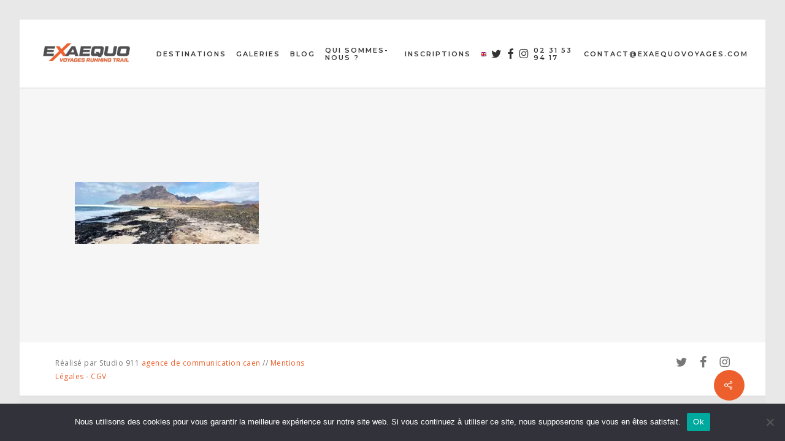

--- FILE ---
content_type: text/html; charset=UTF-8
request_url: https://exaequovoyages.com/cabo-verde-ribeira-trail-202/etape1-3/
body_size: 18571
content:
<!doctype html>
<html lang="fr-FR" class="no-js">
<head>
	<meta charset="UTF-8">
	<meta name="viewport" content="width=device-width, initial-scale=1, maximum-scale=1, user-scalable=0" /><meta name='robots' content='index, follow, max-image-preview:large, max-snippet:-1, max-video-preview:-1' />
<link rel="alternate" hreflang="fr" href="https://exaequovoyages.com/cabo-verde-ribeira-trail-202/etape1-3/" />
<link rel="alternate" hreflang="en" href="https://exaequovoyages.com/etape1-3-2/?lang=en" />
<link rel="alternate" hreflang="x-default" href="https://exaequovoyages.com/cabo-verde-ribeira-trail-202/etape1-3/" />

	<!-- This site is optimized with the Yoast SEO plugin v26.5 - https://yoast.com/wordpress/plugins/seo/ -->
	<title>ETAPE1 - Exaequo Voyages</title>
	<link rel="canonical" href="https://exaequovoyages.com/cabo-verde-ribeira-trail-202/etape1-3/" />
	<meta property="og:locale" content="fr_FR" />
	<meta property="og:type" content="article" />
	<meta property="og:title" content="ETAPE1 - Exaequo Voyages" />
	<meta property="og:url" content="https://exaequovoyages.com/cabo-verde-ribeira-trail-202/etape1-3/" />
	<meta property="og:site_name" content="Exaequo Voyages" />
	<meta property="og:image" content="https://exaequovoyages.com/cabo-verde-ribeira-trail-202/etape1-3" />
	<meta property="og:image:width" content="1480" />
	<meta property="og:image:height" content="500" />
	<meta property="og:image:type" content="image/jpeg" />
	<meta name="twitter:card" content="summary_large_image" />
	<script type="application/ld+json" class="yoast-schema-graph">{"@context":"https://schema.org","@graph":[{"@type":"WebPage","@id":"https://exaequovoyages.com/cabo-verde-ribeira-trail-202/etape1-3/","url":"https://exaequovoyages.com/cabo-verde-ribeira-trail-202/etape1-3/","name":"ETAPE1 - Exaequo Voyages","isPartOf":{"@id":"https://exaequovoyages.com/#website"},"primaryImageOfPage":{"@id":"https://exaequovoyages.com/cabo-verde-ribeira-trail-202/etape1-3/#primaryimage"},"image":{"@id":"https://exaequovoyages.com/cabo-verde-ribeira-trail-202/etape1-3/#primaryimage"},"thumbnailUrl":"https://exaequovoyages.com/wp-content/uploads/2022/12/ETAPE1-1.jpg","datePublished":"2022-12-05T11:23:11+00:00","breadcrumb":{"@id":"https://exaequovoyages.com/cabo-verde-ribeira-trail-202/etape1-3/#breadcrumb"},"inLanguage":"fr-FR","potentialAction":[{"@type":"ReadAction","target":["https://exaequovoyages.com/cabo-verde-ribeira-trail-202/etape1-3/"]}]},{"@type":"ImageObject","inLanguage":"fr-FR","@id":"https://exaequovoyages.com/cabo-verde-ribeira-trail-202/etape1-3/#primaryimage","url":"https://exaequovoyages.com/wp-content/uploads/2022/12/ETAPE1-1.jpg","contentUrl":"https://exaequovoyages.com/wp-content/uploads/2022/12/ETAPE1-1.jpg","width":1480,"height":500},{"@type":"BreadcrumbList","@id":"https://exaequovoyages.com/cabo-verde-ribeira-trail-202/etape1-3/#breadcrumb","itemListElement":[{"@type":"ListItem","position":1,"name":"Accueil","item":"https://exaequovoyages.com/"},{"@type":"ListItem","position":2,"name":"Cabo Verde Ribeira Trail 202","item":"https://exaequovoyages.com/cabo-verde-ribeira-trail-202/"},{"@type":"ListItem","position":3,"name":"ETAPE1"}]},{"@type":"WebSite","@id":"https://exaequovoyages.com/#website","url":"https://exaequovoyages.com/","name":"Exaequo Voyages","description":"Trail et courses à pied en Argentine, Norvège, Irlande, Kenya, Ecosse et Cap Vert","potentialAction":[{"@type":"SearchAction","target":{"@type":"EntryPoint","urlTemplate":"https://exaequovoyages.com/?s={search_term_string}"},"query-input":{"@type":"PropertyValueSpecification","valueRequired":true,"valueName":"search_term_string"}}],"inLanguage":"fr-FR"}]}</script>
	<!-- / Yoast SEO plugin. -->


<link rel='dns-prefetch' href='//www.googletagmanager.com' />
<link rel='dns-prefetch' href='//fonts.googleapis.com' />
<link rel="alternate" type="application/rss+xml" title="Exaequo Voyages &raquo; Flux" href="https://exaequovoyages.com/feed/" />
<link rel="alternate" title="oEmbed (JSON)" type="application/json+oembed" href="https://exaequovoyages.com/wp-json/oembed/1.0/embed?url=https%3A%2F%2Fexaequovoyages.com%2Fcabo-verde-ribeira-trail-202%2Fetape1-3%2F" />
<link rel="alternate" title="oEmbed (XML)" type="text/xml+oembed" href="https://exaequovoyages.com/wp-json/oembed/1.0/embed?url=https%3A%2F%2Fexaequovoyages.com%2Fcabo-verde-ribeira-trail-202%2Fetape1-3%2F&#038;format=xml" />
<style id='wp-img-auto-sizes-contain-inline-css' type='text/css'>
img:is([sizes=auto i],[sizes^="auto," i]){contain-intrinsic-size:3000px 1500px}
/*# sourceURL=wp-img-auto-sizes-contain-inline-css */
</style>
<style id='wp-emoji-styles-inline-css' type='text/css'>

	img.wp-smiley, img.emoji {
		display: inline !important;
		border: none !important;
		box-shadow: none !important;
		height: 1em !important;
		width: 1em !important;
		margin: 0 0.07em !important;
		vertical-align: -0.1em !important;
		background: none !important;
		padding: 0 !important;
	}
/*# sourceURL=wp-emoji-styles-inline-css */
</style>
<link rel='stylesheet' id='wp-block-library-css' href='https://exaequovoyages.com/wp-includes/css/dist/block-library/style.min.css' type='text/css' media='all' />
<style id='global-styles-inline-css' type='text/css'>
:root{--wp--preset--aspect-ratio--square: 1;--wp--preset--aspect-ratio--4-3: 4/3;--wp--preset--aspect-ratio--3-4: 3/4;--wp--preset--aspect-ratio--3-2: 3/2;--wp--preset--aspect-ratio--2-3: 2/3;--wp--preset--aspect-ratio--16-9: 16/9;--wp--preset--aspect-ratio--9-16: 9/16;--wp--preset--color--black: #000000;--wp--preset--color--cyan-bluish-gray: #abb8c3;--wp--preset--color--white: #ffffff;--wp--preset--color--pale-pink: #f78da7;--wp--preset--color--vivid-red: #cf2e2e;--wp--preset--color--luminous-vivid-orange: #ff6900;--wp--preset--color--luminous-vivid-amber: #fcb900;--wp--preset--color--light-green-cyan: #7bdcb5;--wp--preset--color--vivid-green-cyan: #00d084;--wp--preset--color--pale-cyan-blue: #8ed1fc;--wp--preset--color--vivid-cyan-blue: #0693e3;--wp--preset--color--vivid-purple: #9b51e0;--wp--preset--gradient--vivid-cyan-blue-to-vivid-purple: linear-gradient(135deg,rgb(6,147,227) 0%,rgb(155,81,224) 100%);--wp--preset--gradient--light-green-cyan-to-vivid-green-cyan: linear-gradient(135deg,rgb(122,220,180) 0%,rgb(0,208,130) 100%);--wp--preset--gradient--luminous-vivid-amber-to-luminous-vivid-orange: linear-gradient(135deg,rgb(252,185,0) 0%,rgb(255,105,0) 100%);--wp--preset--gradient--luminous-vivid-orange-to-vivid-red: linear-gradient(135deg,rgb(255,105,0) 0%,rgb(207,46,46) 100%);--wp--preset--gradient--very-light-gray-to-cyan-bluish-gray: linear-gradient(135deg,rgb(238,238,238) 0%,rgb(169,184,195) 100%);--wp--preset--gradient--cool-to-warm-spectrum: linear-gradient(135deg,rgb(74,234,220) 0%,rgb(151,120,209) 20%,rgb(207,42,186) 40%,rgb(238,44,130) 60%,rgb(251,105,98) 80%,rgb(254,248,76) 100%);--wp--preset--gradient--blush-light-purple: linear-gradient(135deg,rgb(255,206,236) 0%,rgb(152,150,240) 100%);--wp--preset--gradient--blush-bordeaux: linear-gradient(135deg,rgb(254,205,165) 0%,rgb(254,45,45) 50%,rgb(107,0,62) 100%);--wp--preset--gradient--luminous-dusk: linear-gradient(135deg,rgb(255,203,112) 0%,rgb(199,81,192) 50%,rgb(65,88,208) 100%);--wp--preset--gradient--pale-ocean: linear-gradient(135deg,rgb(255,245,203) 0%,rgb(182,227,212) 50%,rgb(51,167,181) 100%);--wp--preset--gradient--electric-grass: linear-gradient(135deg,rgb(202,248,128) 0%,rgb(113,206,126) 100%);--wp--preset--gradient--midnight: linear-gradient(135deg,rgb(2,3,129) 0%,rgb(40,116,252) 100%);--wp--preset--font-size--small: 13px;--wp--preset--font-size--medium: 20px;--wp--preset--font-size--large: 36px;--wp--preset--font-size--x-large: 42px;--wp--preset--spacing--20: 0.44rem;--wp--preset--spacing--30: 0.67rem;--wp--preset--spacing--40: 1rem;--wp--preset--spacing--50: 1.5rem;--wp--preset--spacing--60: 2.25rem;--wp--preset--spacing--70: 3.38rem;--wp--preset--spacing--80: 5.06rem;--wp--preset--shadow--natural: 6px 6px 9px rgba(0, 0, 0, 0.2);--wp--preset--shadow--deep: 12px 12px 50px rgba(0, 0, 0, 0.4);--wp--preset--shadow--sharp: 6px 6px 0px rgba(0, 0, 0, 0.2);--wp--preset--shadow--outlined: 6px 6px 0px -3px rgb(255, 255, 255), 6px 6px rgb(0, 0, 0);--wp--preset--shadow--crisp: 6px 6px 0px rgb(0, 0, 0);}:root { --wp--style--global--content-size: 1300px;--wp--style--global--wide-size: 1300px; }:where(body) { margin: 0; }.wp-site-blocks > .alignleft { float: left; margin-right: 2em; }.wp-site-blocks > .alignright { float: right; margin-left: 2em; }.wp-site-blocks > .aligncenter { justify-content: center; margin-left: auto; margin-right: auto; }:where(.is-layout-flex){gap: 0.5em;}:where(.is-layout-grid){gap: 0.5em;}.is-layout-flow > .alignleft{float: left;margin-inline-start: 0;margin-inline-end: 2em;}.is-layout-flow > .alignright{float: right;margin-inline-start: 2em;margin-inline-end: 0;}.is-layout-flow > .aligncenter{margin-left: auto !important;margin-right: auto !important;}.is-layout-constrained > .alignleft{float: left;margin-inline-start: 0;margin-inline-end: 2em;}.is-layout-constrained > .alignright{float: right;margin-inline-start: 2em;margin-inline-end: 0;}.is-layout-constrained > .aligncenter{margin-left: auto !important;margin-right: auto !important;}.is-layout-constrained > :where(:not(.alignleft):not(.alignright):not(.alignfull)){max-width: var(--wp--style--global--content-size);margin-left: auto !important;margin-right: auto !important;}.is-layout-constrained > .alignwide{max-width: var(--wp--style--global--wide-size);}body .is-layout-flex{display: flex;}.is-layout-flex{flex-wrap: wrap;align-items: center;}.is-layout-flex > :is(*, div){margin: 0;}body .is-layout-grid{display: grid;}.is-layout-grid > :is(*, div){margin: 0;}body{padding-top: 0px;padding-right: 0px;padding-bottom: 0px;padding-left: 0px;}:root :where(.wp-element-button, .wp-block-button__link){background-color: #32373c;border-width: 0;color: #fff;font-family: inherit;font-size: inherit;font-style: inherit;font-weight: inherit;letter-spacing: inherit;line-height: inherit;padding-top: calc(0.667em + 2px);padding-right: calc(1.333em + 2px);padding-bottom: calc(0.667em + 2px);padding-left: calc(1.333em + 2px);text-decoration: none;text-transform: inherit;}.has-black-color{color: var(--wp--preset--color--black) !important;}.has-cyan-bluish-gray-color{color: var(--wp--preset--color--cyan-bluish-gray) !important;}.has-white-color{color: var(--wp--preset--color--white) !important;}.has-pale-pink-color{color: var(--wp--preset--color--pale-pink) !important;}.has-vivid-red-color{color: var(--wp--preset--color--vivid-red) !important;}.has-luminous-vivid-orange-color{color: var(--wp--preset--color--luminous-vivid-orange) !important;}.has-luminous-vivid-amber-color{color: var(--wp--preset--color--luminous-vivid-amber) !important;}.has-light-green-cyan-color{color: var(--wp--preset--color--light-green-cyan) !important;}.has-vivid-green-cyan-color{color: var(--wp--preset--color--vivid-green-cyan) !important;}.has-pale-cyan-blue-color{color: var(--wp--preset--color--pale-cyan-blue) !important;}.has-vivid-cyan-blue-color{color: var(--wp--preset--color--vivid-cyan-blue) !important;}.has-vivid-purple-color{color: var(--wp--preset--color--vivid-purple) !important;}.has-black-background-color{background-color: var(--wp--preset--color--black) !important;}.has-cyan-bluish-gray-background-color{background-color: var(--wp--preset--color--cyan-bluish-gray) !important;}.has-white-background-color{background-color: var(--wp--preset--color--white) !important;}.has-pale-pink-background-color{background-color: var(--wp--preset--color--pale-pink) !important;}.has-vivid-red-background-color{background-color: var(--wp--preset--color--vivid-red) !important;}.has-luminous-vivid-orange-background-color{background-color: var(--wp--preset--color--luminous-vivid-orange) !important;}.has-luminous-vivid-amber-background-color{background-color: var(--wp--preset--color--luminous-vivid-amber) !important;}.has-light-green-cyan-background-color{background-color: var(--wp--preset--color--light-green-cyan) !important;}.has-vivid-green-cyan-background-color{background-color: var(--wp--preset--color--vivid-green-cyan) !important;}.has-pale-cyan-blue-background-color{background-color: var(--wp--preset--color--pale-cyan-blue) !important;}.has-vivid-cyan-blue-background-color{background-color: var(--wp--preset--color--vivid-cyan-blue) !important;}.has-vivid-purple-background-color{background-color: var(--wp--preset--color--vivid-purple) !important;}.has-black-border-color{border-color: var(--wp--preset--color--black) !important;}.has-cyan-bluish-gray-border-color{border-color: var(--wp--preset--color--cyan-bluish-gray) !important;}.has-white-border-color{border-color: var(--wp--preset--color--white) !important;}.has-pale-pink-border-color{border-color: var(--wp--preset--color--pale-pink) !important;}.has-vivid-red-border-color{border-color: var(--wp--preset--color--vivid-red) !important;}.has-luminous-vivid-orange-border-color{border-color: var(--wp--preset--color--luminous-vivid-orange) !important;}.has-luminous-vivid-amber-border-color{border-color: var(--wp--preset--color--luminous-vivid-amber) !important;}.has-light-green-cyan-border-color{border-color: var(--wp--preset--color--light-green-cyan) !important;}.has-vivid-green-cyan-border-color{border-color: var(--wp--preset--color--vivid-green-cyan) !important;}.has-pale-cyan-blue-border-color{border-color: var(--wp--preset--color--pale-cyan-blue) !important;}.has-vivid-cyan-blue-border-color{border-color: var(--wp--preset--color--vivid-cyan-blue) !important;}.has-vivid-purple-border-color{border-color: var(--wp--preset--color--vivid-purple) !important;}.has-vivid-cyan-blue-to-vivid-purple-gradient-background{background: var(--wp--preset--gradient--vivid-cyan-blue-to-vivid-purple) !important;}.has-light-green-cyan-to-vivid-green-cyan-gradient-background{background: var(--wp--preset--gradient--light-green-cyan-to-vivid-green-cyan) !important;}.has-luminous-vivid-amber-to-luminous-vivid-orange-gradient-background{background: var(--wp--preset--gradient--luminous-vivid-amber-to-luminous-vivid-orange) !important;}.has-luminous-vivid-orange-to-vivid-red-gradient-background{background: var(--wp--preset--gradient--luminous-vivid-orange-to-vivid-red) !important;}.has-very-light-gray-to-cyan-bluish-gray-gradient-background{background: var(--wp--preset--gradient--very-light-gray-to-cyan-bluish-gray) !important;}.has-cool-to-warm-spectrum-gradient-background{background: var(--wp--preset--gradient--cool-to-warm-spectrum) !important;}.has-blush-light-purple-gradient-background{background: var(--wp--preset--gradient--blush-light-purple) !important;}.has-blush-bordeaux-gradient-background{background: var(--wp--preset--gradient--blush-bordeaux) !important;}.has-luminous-dusk-gradient-background{background: var(--wp--preset--gradient--luminous-dusk) !important;}.has-pale-ocean-gradient-background{background: var(--wp--preset--gradient--pale-ocean) !important;}.has-electric-grass-gradient-background{background: var(--wp--preset--gradient--electric-grass) !important;}.has-midnight-gradient-background{background: var(--wp--preset--gradient--midnight) !important;}.has-small-font-size{font-size: var(--wp--preset--font-size--small) !important;}.has-medium-font-size{font-size: var(--wp--preset--font-size--medium) !important;}.has-large-font-size{font-size: var(--wp--preset--font-size--large) !important;}.has-x-large-font-size{font-size: var(--wp--preset--font-size--x-large) !important;}
/*# sourceURL=global-styles-inline-css */
</style>

<link rel='stylesheet' id='contact-form-7-css' href='https://exaequovoyages.com/wp-content/plugins/contact-form-7/includes/css/styles.css' type='text/css' media='all' />
<link rel='stylesheet' id='cookie-notice-front-css' href='https://exaequovoyages.com/wp-content/plugins/cookie-notice/css/front.min.css' type='text/css' media='all' />
<link rel='stylesheet' id='salient-social-css' href='https://exaequovoyages.com/wp-content/plugins/salient-social/css/style.css' type='text/css' media='all' />
<style id='salient-social-inline-css' type='text/css'>

  .sharing-default-minimal .nectar-love.loved,
  body .nectar-social[data-color-override="override"].fixed > a:before, 
  body .nectar-social[data-color-override="override"].fixed .nectar-social-inner a,
  .sharing-default-minimal .nectar-social[data-color-override="override"] .nectar-social-inner a:hover,
  .nectar-social.vertical[data-color-override="override"] .nectar-social-inner a:hover {
    background-color: #ed602d;
  }
  .nectar-social.hover .nectar-love.loved,
  .nectar-social.hover > .nectar-love-button a:hover,
  .nectar-social[data-color-override="override"].hover > div a:hover,
  #single-below-header .nectar-social[data-color-override="override"].hover > div a:hover,
  .nectar-social[data-color-override="override"].hover .share-btn:hover,
  .sharing-default-minimal .nectar-social[data-color-override="override"] .nectar-social-inner a {
    border-color: #ed602d;
  }
  #single-below-header .nectar-social.hover .nectar-love.loved i,
  #single-below-header .nectar-social.hover[data-color-override="override"] a:hover,
  #single-below-header .nectar-social.hover[data-color-override="override"] a:hover i,
  #single-below-header .nectar-social.hover .nectar-love-button a:hover i,
  .nectar-love:hover i,
  .hover .nectar-love:hover .total_loves,
  .nectar-love.loved i,
  .nectar-social.hover .nectar-love.loved .total_loves,
  .nectar-social.hover .share-btn:hover, 
  .nectar-social[data-color-override="override"].hover .nectar-social-inner a:hover,
  .nectar-social[data-color-override="override"].hover > div:hover span,
  .sharing-default-minimal .nectar-social[data-color-override="override"] .nectar-social-inner a:not(:hover) i,
  .sharing-default-minimal .nectar-social[data-color-override="override"] .nectar-social-inner a:not(:hover) {
    color: #ed602d;
  }
/*# sourceURL=salient-social-inline-css */
</style>
<link rel='stylesheet' id='wpml-legacy-dropdown-click-0-css' href='//exaequovoyages.com/wp-content/plugins/sitepress-multilingual-cms/templates/language-switchers/legacy-dropdown-click/style.min.css' type='text/css' media='all' />
<link rel='stylesheet' id='wpml-legacy-horizontal-list-0-css' href='//exaequovoyages.com/wp-content/plugins/sitepress-multilingual-cms/templates/language-switchers/legacy-list-horizontal/style.min.css' type='text/css' media='all' />
<style id='wpml-legacy-horizontal-list-0-inline-css' type='text/css'>
.wpml-ls-statics-footer{background-color:#e5e5e5;}.wpml-ls-statics-footer, .wpml-ls-statics-footer .wpml-ls-sub-menu, .wpml-ls-statics-footer a {border-color:#cdcdcd;}.wpml-ls-statics-footer a {color:#222222;background-color:#e5e5e5;}.wpml-ls-statics-footer a:hover,.wpml-ls-statics-footer a:focus {color:#000000;background-color:#eeeeee;}.wpml-ls-statics-footer .wpml-ls-current-language>a {color:#222222;background-color:#eeeeee;}.wpml-ls-statics-footer .wpml-ls-current-language:hover>a, .wpml-ls-statics-footer .wpml-ls-current-language>a:focus {color:#000000;background-color:#eeeeee;}
/*# sourceURL=wpml-legacy-horizontal-list-0-inline-css */
</style>
<link rel='stylesheet' id='wpml-menu-item-0-css' href='//exaequovoyages.com/wp-content/plugins/sitepress-multilingual-cms/templates/language-switchers/menu-item/style.min.css' type='text/css' media='all' />
<link rel='stylesheet' id='mc4wp-form-themes-css' href='https://exaequovoyages.com/wp-content/plugins/mailchimp-for-wp/assets/css/form-themes.css' type='text/css' media='all' />
<link rel='stylesheet' id='font-awesome-css' href='https://exaequovoyages.com/wp-content/themes/salient/css/font-awesome-legacy.min.css' type='text/css' media='all' />
<link rel='stylesheet' id='salient-grid-system-css' href='https://exaequovoyages.com/wp-content/themes/salient/css/build/grid-system.css' type='text/css' media='all' />
<link rel='stylesheet' id='main-styles-css' href='https://exaequovoyages.com/wp-content/themes/salient/css/build/style.css' type='text/css' media='all' />
<link rel='stylesheet' id='nectar-header-layout-left-aligned-css' href='https://exaequovoyages.com/wp-content/themes/salient/css/build/header/header-layout-menu-left-aligned.css' type='text/css' media='all' />
<link rel='stylesheet' id='nectar-single-styles-css' href='https://exaequovoyages.com/wp-content/themes/salient/css/build/single.css' type='text/css' media='all' />
<link rel='stylesheet' id='nectar-cf7-css' href='https://exaequovoyages.com/wp-content/themes/salient/css/build/third-party/cf7.css' type='text/css' media='all' />
<link rel='stylesheet' id='nectar_default_font_open_sans-css' href='https://fonts.googleapis.com/css?family=Open+Sans%3A300%2C400%2C600%2C700&#038;subset=latin%2Clatin-ext' type='text/css' media='all' />
<link rel='stylesheet' id='responsive-css' href='https://exaequovoyages.com/wp-content/themes/salient/css/build/responsive.css' type='text/css' media='all' />
<link rel='stylesheet' id='skin-ascend-css' href='https://exaequovoyages.com/wp-content/themes/salient/css/build/ascend.css' type='text/css' media='all' />
<style id='salient-wp-menu-dynamic-fallback-inline-css' type='text/css'>
#header-outer .nectar-ext-menu-item .image-layer-outer,#header-outer .nectar-ext-menu-item .image-layer,#header-outer .nectar-ext-menu-item .color-overlay,#slide-out-widget-area .nectar-ext-menu-item .image-layer-outer,#slide-out-widget-area .nectar-ext-menu-item .color-overlay,#slide-out-widget-area .nectar-ext-menu-item .image-layer{position:absolute;top:0;left:0;width:100%;height:100%;overflow:hidden;}.nectar-ext-menu-item .inner-content{position:relative;z-index:10;width:100%;}.nectar-ext-menu-item .image-layer{background-size:cover;background-position:center;transition:opacity 0.25s ease 0.1s;}.nectar-ext-menu-item .image-layer video{object-fit:cover;width:100%;height:100%;}#header-outer nav .nectar-ext-menu-item .image-layer:not(.loaded){background-image:none!important;}#header-outer nav .nectar-ext-menu-item .image-layer{opacity:0;}#header-outer nav .nectar-ext-menu-item .image-layer.loaded{opacity:1;}.nectar-ext-menu-item span[class*="inherit-h"] + .menu-item-desc{margin-top:0.4rem;}#mobile-menu .nectar-ext-menu-item .title,#slide-out-widget-area .nectar-ext-menu-item .title,.nectar-ext-menu-item .menu-title-text,.nectar-ext-menu-item .menu-item-desc{position:relative;}.nectar-ext-menu-item .menu-item-desc{display:block;line-height:1.4em;}body #slide-out-widget-area .nectar-ext-menu-item .menu-item-desc{line-height:1.4em;}#mobile-menu .nectar-ext-menu-item .title,#slide-out-widget-area .nectar-ext-menu-item:not(.style-img-above-text) .title,.nectar-ext-menu-item:not(.style-img-above-text) .menu-title-text,.nectar-ext-menu-item:not(.style-img-above-text) .menu-item-desc,.nectar-ext-menu-item:not(.style-img-above-text) i:before,.nectar-ext-menu-item:not(.style-img-above-text) .svg-icon{color:#fff;}#mobile-menu .nectar-ext-menu-item.style-img-above-text .title{color:inherit;}.sf-menu li ul li a .nectar-ext-menu-item .menu-title-text:after{display:none;}.menu-item .widget-area-active[data-margin="default"] > div:not(:last-child){margin-bottom:20px;}.nectar-ext-menu-item__button{display:inline-block;padding-top:2em;}#header-outer nav li:not([class*="current"]) > a .nectar-ext-menu-item .inner-content.has-button .title .menu-title-text{background-image:none;}.nectar-ext-menu-item__button .nectar-cta:not([data-color="transparent"]){margin-top:.8em;margin-bottom:.8em;}.nectar-ext-menu-item .color-overlay{transition:opacity 0.5s cubic-bezier(.15,.75,.5,1);}.nectar-ext-menu-item:hover .hover-zoom-in-slow .image-layer{transform:scale(1.15);transition:transform 4s cubic-bezier(0.1,0.2,.7,1);}.nectar-ext-menu-item:hover .hover-zoom-in-slow .color-overlay{transition:opacity 1.5s cubic-bezier(.15,.75,.5,1);}.nectar-ext-menu-item .hover-zoom-in-slow .image-layer{transition:transform 0.5s cubic-bezier(.15,.75,.5,1);}.nectar-ext-menu-item .hover-zoom-in-slow .color-overlay{transition:opacity 0.5s cubic-bezier(.15,.75,.5,1);}.nectar-ext-menu-item:hover .hover-zoom-in .image-layer{transform:scale(1.12);}.nectar-ext-menu-item .hover-zoom-in .image-layer{transition:transform 0.5s cubic-bezier(.15,.75,.5,1);}.nectar-ext-menu-item{display:flex;text-align:left;}#slide-out-widget-area .nectar-ext-menu-item .title,#slide-out-widget-area .nectar-ext-menu-item .menu-item-desc,#slide-out-widget-area .nectar-ext-menu-item .menu-title-text,#mobile-menu .nectar-ext-menu-item .title,#mobile-menu .nectar-ext-menu-item .menu-item-desc,#mobile-menu .nectar-ext-menu-item .menu-title-text{color:inherit!important;}#slide-out-widget-area .nectar-ext-menu-item,#mobile-menu .nectar-ext-menu-item{display:block;}#slide-out-widget-area .nectar-ext-menu-item .inner-content,#mobile-menu .nectar-ext-menu-item .inner-content{width:100%;}#slide-out-widget-area.fullscreen-alt .nectar-ext-menu-item,#slide-out-widget-area.fullscreen .nectar-ext-menu-item{text-align:center;}#header-outer .nectar-ext-menu-item.style-img-above-text .image-layer-outer,#slide-out-widget-area .nectar-ext-menu-item.style-img-above-text .image-layer-outer{position:relative;}#header-outer .nectar-ext-menu-item.style-img-above-text,#slide-out-widget-area .nectar-ext-menu-item.style-img-above-text{flex-direction:column;}
/*# sourceURL=salient-wp-menu-dynamic-fallback-inline-css */
</style>
<link rel='stylesheet' id='js_composer_custom_css-css' href='//exaequovoyages.com/wp-content/uploads/js_composer/custom.css' type='text/css' media='all' />
<link rel='stylesheet' id='dynamic-css-css' href='https://exaequovoyages.com/wp-content/uploads/salient/salient-dynamic-styles.css' type='text/css' media='all' />
<style id='dynamic-css-inline-css' type='text/css'>
:root{--nectar-body-border-size:32px;}@media only screen and (min-width:1000px){.page-submenu > .full-width-section,.page-submenu .full-width-content,.full-width-content.blog-fullwidth-wrap,.wpb_row.full-width-content,body .full-width-section .row-bg-wrap,body .full-width-section > .nectar-shape-divider-wrap,body .full-width-section > .video-color-overlay,body[data-aie="zoom-out"] .first-section .row-bg-wrap,body[data-aie="long-zoom-out"] .first-section .row-bg-wrap,body[data-aie="zoom-out"] .top-level.full-width-section .row-bg-wrap,body[data-aie="long-zoom-out"] .top-level.full-width-section .row-bg-wrap,body .full-width-section.parallax_section .row-bg-wrap{margin-left:calc(-50vw + calc( var( --nectar-body-border-size ) * 2 ));margin-left:calc(-50vw + var(--scroll-bar-w)/2 + calc( var( --nectar-body-border-size ) * 2 ));left:calc(50% - var(--nectar-body-border-size));width:calc(100vw - calc( var( --nectar-body-border-size ) * 2 ));width:calc(100vw - var(--scroll-bar-w) - calc( var( --nectar-body-border-size ) * 2 ));}.container-wrap{padding-right:var( --nectar-body-border-size );padding-left:var( --nectar-body-border-size );padding-bottom:var( --nectar-body-border-size );}body{padding-bottom:var( --nectar-body-border-size );}#footer-outer[data-full-width="1"]{padding-right:var( --nectar-body-border-size );padding-left:var( --nectar-body-border-size );}body[data-footer-reveal="1"] #footer-outer{bottom:var( --nectar-body-border-size );}#slide-out-widget-area.fullscreen .bottom-text[data-has-desktop-social="false"],#slide-out-widget-area.fullscreen-alt .bottom-text[data-has-desktop-social="false"]{bottom:calc(var( --nectar-body-border-size ) + 28px);}#header-outer{box-shadow:none;-webkit-box-shadow:none;}.slide-out-hover-icon-effect.small,.slide-out-hover-icon-effect:not(.small){margin-top:var( --nectar-body-border-size );margin-right:var( --nectar-body-border-size );}#slide-out-widget-area-bg.fullscreen-alt{padding:var( --nectar-body-border-size );}#slide-out-widget-area.slide-out-from-right-hover{margin-right:var( --nectar-body-border-size );}.orbit-wrapper div.slider-nav span.left,.swiper-container .slider-prev{margin-left:var( --nectar-body-border-size );}.orbit-wrapper div.slider-nav span.right,.swiper-container .slider-next{margin-right:var( --nectar-body-border-size );}.admin-bar #slide-out-widget-area-bg.fullscreen-alt{padding-top:calc(var( --nectar-body-border-size ) + 32px);}body #header-outer,[data-hhun="1"] #header-outer.detached:not(.scrolling),#slide-out-widget-area.fullscreen .bottom-text{margin-top:var( --nectar-body-border-size );padding-right:var( --nectar-body-border-size );padding-left:var( --nectar-body-border-size );}#nectar_fullscreen_rows{margin-top:var( --nectar-body-border-size );}#slide-out-widget-area.fullscreen .off-canvas-social-links{padding-right:var( --nectar-body-border-size );}#slide-out-widget-area.fullscreen .off-canvas-social-links,#slide-out-widget-area.fullscreen .bottom-text{padding-bottom:var( --nectar-body-border-size );}body[data-button-style] .section-down-arrow,.scroll-down-wrap.no-border .section-down-arrow,[data-full-width="true"][data-fullscreen="true"] .swiper-wrapper .slider-down-arrow{bottom:calc(16px + var( --nectar-body-border-size ));}.ascend #search-outer #search #close,#page-header-bg .pagination-navigation{margin-right:var( --nectar-body-border-size );}#to-top{right:calc(var( --nectar-body-border-size ) + 17px);margin-bottom:var( --nectar-body-border-size );}body[data-header-color="light"] #header-outer:not(.transparent) .sf-menu > li > ul{border-top:none;}.nectar-social.fixed{margin-bottom:var( --nectar-body-border-size );margin-right:var( --nectar-body-border-size );}.page-submenu.stuck{padding-left:var( --nectar-body-border-size );padding-right:var( --nectar-body-border-size );}#fp-nav{padding-right:var( --nectar-body-border-size );}:root{--nectar-body-border-color:#e8e8e8;}.body-border-left{background-color:#e8e8e8;width:var( --nectar-body-border-size );}.body-border-right{background-color:#e8e8e8;width:var( --nectar-body-border-size );}.body-border-bottom{background-color:#e8e8e8;height:var( --nectar-body-border-size );}.body-border-top{background-color:#e8e8e8;height:var( --nectar-body-border-size );}}@media only screen and (min-width:1000px){#header-space{margin-top:var( --nectar-body-border-size );}}html body.ascend[data-user-set-ocm="off"] #header-outer[data-full-width="true"] .cart-outer[data-user-set-ocm="off"] .cart-menu-wrap{right:var( --nectar-body-border-size )!important;}html body.ascend[data-user-set-ocm="1"] #header-outer[data-full-width="true"] .cart-outer[data-user-set-ocm="1"] .cart-menu-wrap{right:calc(var( --nectar-body-border-size ) + 77px)!important;}#header-space{background-color:#ffffff}@media only screen and (min-width:1000px){body #ajax-content-wrap.no-scroll{min-height:calc(100vh - 111px);height:calc(100vh - 111px)!important;}}@media only screen and (min-width:1000px){#page-header-wrap.fullscreen-header,#page-header-wrap.fullscreen-header #page-header-bg,html:not(.nectar-box-roll-loaded) .nectar-box-roll > #page-header-bg.fullscreen-header,.nectar_fullscreen_zoom_recent_projects,#nectar_fullscreen_rows:not(.afterLoaded) > div{height:calc(100vh - 110px);}.wpb_row.vc_row-o-full-height.top-level,.wpb_row.vc_row-o-full-height.top-level > .col.span_12{min-height:calc(100vh - 110px);}html:not(.nectar-box-roll-loaded) .nectar-box-roll > #page-header-bg.fullscreen-header{top:111px;}.nectar-slider-wrap[data-fullscreen="true"]:not(.loaded),.nectar-slider-wrap[data-fullscreen="true"]:not(.loaded) .swiper-container{height:calc(100vh - 109px)!important;}.admin-bar .nectar-slider-wrap[data-fullscreen="true"]:not(.loaded),.admin-bar .nectar-slider-wrap[data-fullscreen="true"]:not(.loaded) .swiper-container{height:calc(100vh - 109px - 32px)!important;}}.admin-bar[class*="page-template-template-no-header"] .wpb_row.vc_row-o-full-height.top-level,.admin-bar[class*="page-template-template-no-header"] .wpb_row.vc_row-o-full-height.top-level > .col.span_12{min-height:calc(100vh - 32px);}body[class*="page-template-template-no-header"] .wpb_row.vc_row-o-full-height.top-level,body[class*="page-template-template-no-header"] .wpb_row.vc_row-o-full-height.top-level > .col.span_12{min-height:100vh;}@media only screen and (max-width:999px){.using-mobile-browser #nectar_fullscreen_rows:not(.afterLoaded):not([data-mobile-disable="on"]) > div{height:calc(100vh - 104px);}.using-mobile-browser .wpb_row.vc_row-o-full-height.top-level,.using-mobile-browser .wpb_row.vc_row-o-full-height.top-level > .col.span_12,[data-permanent-transparent="1"].using-mobile-browser .wpb_row.vc_row-o-full-height.top-level,[data-permanent-transparent="1"].using-mobile-browser .wpb_row.vc_row-o-full-height.top-level > .col.span_12{min-height:calc(100vh - 104px);}html:not(.nectar-box-roll-loaded) .nectar-box-roll > #page-header-bg.fullscreen-header,.nectar_fullscreen_zoom_recent_projects,.nectar-slider-wrap[data-fullscreen="true"]:not(.loaded),.nectar-slider-wrap[data-fullscreen="true"]:not(.loaded) .swiper-container,#nectar_fullscreen_rows:not(.afterLoaded):not([data-mobile-disable="on"]) > div{height:calc(100vh - 51px);}.wpb_row.vc_row-o-full-height.top-level,.wpb_row.vc_row-o-full-height.top-level > .col.span_12{min-height:calc(100vh - 51px);}body[data-transparent-header="false"] #ajax-content-wrap.no-scroll{min-height:calc(100vh - 51px);height:calc(100vh - 51px);}}.screen-reader-text,.nectar-skip-to-content:not(:focus){border:0;clip:rect(1px,1px,1px,1px);clip-path:inset(50%);height:1px;margin:-1px;overflow:hidden;padding:0;position:absolute!important;width:1px;word-wrap:normal!important;}.row .col img:not([srcset]){width:auto;}.row .col img.img-with-animation.nectar-lazy:not([srcset]){width:100%;}
.meta-comment-count {
    display: none !important; }
    
    .nectar-love {
    display: none !important;
}


.icon-default-style icon-salient-m-user
{
    display: none !important;
}


 .meta-category a
{
    display: none !important;
}


.row .col.section-title h1, .nectar-box-roll .overlaid-content h1 {
        display: none !important;
}

.s1 {
    font-family: 'Open Sans'!important;
 font-size: 14px;
	font-weight: 200;
	color: #1e1e1e;
	line-height: 1.5em;
}
#header-outer[data-lhe="animated_underline"] header#top nav>ul>li>a:after {
    border-color: #ff4d00!important;
}
/*# sourceURL=dynamic-css-inline-css */
</style>
<link rel='stylesheet' id='bsf-Defaults-css' href='https://exaequovoyages.com/wp-content/uploads/smile_fonts/Defaults/Defaults.css' type='text/css' media='all' />
<link rel='stylesheet' id='redux-google-fonts-salient_redux-css' href='https://fonts.googleapis.com/css?family=Montserrat%3A600%2C400%2C500%2C200%7CPlayfair+Display%3A700italic%2C700%7COpen+Sans%3A400%7CWork+Sans%3A700%7CLibre+Baskerville%3A400italic&#038;subset=latin%2Clatin-ext' type='text/css' media='all' />
<script type="text/javascript" id="cookie-notice-front-js-before">
/* <![CDATA[ */
var cnArgs = {"ajaxUrl":"https:\/\/exaequovoyages.com\/wp-admin\/admin-ajax.php","nonce":"cb91898ab1","hideEffect":"fade","position":"bottom","onScroll":false,"onScrollOffset":100,"onClick":false,"cookieName":"cookie_notice_accepted","cookieTime":2592000,"cookieTimeRejected":2592000,"globalCookie":false,"redirection":false,"cache":true,"revokeCookies":false,"revokeCookiesOpt":"automatic"};

//# sourceURL=cookie-notice-front-js-before
/* ]]> */
</script>
<script type="text/javascript" src="https://exaequovoyages.com/wp-content/plugins/cookie-notice/js/front.min.js" id="cookie-notice-front-js"></script>
<script type="text/javascript" src="https://exaequovoyages.com/wp-includes/js/jquery/jquery.min.js" id="jquery-core-js"></script>
<script type="text/javascript" src="https://exaequovoyages.com/wp-includes/js/jquery/jquery-migrate.min.js" id="jquery-migrate-js"></script>
<script type="text/javascript" src="//exaequovoyages.com/wp-content/plugins/revslider/sr6/assets/js/rbtools.min.js" async id="tp-tools-js"></script>
<script type="text/javascript" src="//exaequovoyages.com/wp-content/plugins/revslider/sr6/assets/js/rs6.min.js" async id="revmin-js"></script>
<script type="text/javascript" src="//exaequovoyages.com/wp-content/plugins/sitepress-multilingual-cms/templates/language-switchers/legacy-dropdown-click/script.min.js" id="wpml-legacy-dropdown-click-0-js"></script>

<!-- Extrait de code de la balise Google (gtag.js) ajouté par Site Kit -->
<!-- Extrait Google Analytics ajouté par Site Kit -->
<script type="text/javascript" src="https://www.googletagmanager.com/gtag/js?id=GT-M3VGQDN" id="google_gtagjs-js" async></script>
<script type="text/javascript" id="google_gtagjs-js-after">
/* <![CDATA[ */
window.dataLayer = window.dataLayer || [];function gtag(){dataLayer.push(arguments);}
gtag("set","linker",{"domains":["exaequovoyages.com"]});
gtag("js", new Date());
gtag("set", "developer_id.dZTNiMT", true);
gtag("config", "GT-M3VGQDN");
 window._googlesitekit = window._googlesitekit || {}; window._googlesitekit.throttledEvents = []; window._googlesitekit.gtagEvent = (name, data) => { var key = JSON.stringify( { name, data } ); if ( !! window._googlesitekit.throttledEvents[ key ] ) { return; } window._googlesitekit.throttledEvents[ key ] = true; setTimeout( () => { delete window._googlesitekit.throttledEvents[ key ]; }, 5 ); gtag( "event", name, { ...data, event_source: "site-kit" } ); }; 
//# sourceURL=google_gtagjs-js-after
/* ]]> */
</script>
<script></script><link rel="https://api.w.org/" href="https://exaequovoyages.com/wp-json/" /><link rel="alternate" title="JSON" type="application/json" href="https://exaequovoyages.com/wp-json/wp/v2/media/11998" /><link rel="EditURI" type="application/rsd+xml" title="RSD" href="https://exaequovoyages.com/xmlrpc.php?rsd" />

<link rel='shortlink' href='https://exaequovoyages.com/?p=11998' />
<meta name="generator" content="WPML ver:4.5.0 stt:1,4;" />
<meta name="generator" content="Site Kit by Google 1.167.0" /><script type="text/javascript">
(function(url){
	if(/(?:Chrome\/26\.0\.1410\.63 Safari\/537\.31|WordfenceTestMonBot)/.test(navigator.userAgent)){ return; }
	var addEvent = function(evt, handler) {
		if (window.addEventListener) {
			document.addEventListener(evt, handler, false);
		} else if (window.attachEvent) {
			document.attachEvent('on' + evt, handler);
		}
	};
	var removeEvent = function(evt, handler) {
		if (window.removeEventListener) {
			document.removeEventListener(evt, handler, false);
		} else if (window.detachEvent) {
			document.detachEvent('on' + evt, handler);
		}
	};
	var evts = 'contextmenu dblclick drag dragend dragenter dragleave dragover dragstart drop keydown keypress keyup mousedown mousemove mouseout mouseover mouseup mousewheel scroll'.split(' ');
	var logHuman = function() {
		if (window.wfLogHumanRan) { return; }
		window.wfLogHumanRan = true;
		var wfscr = document.createElement('script');
		wfscr.type = 'text/javascript';
		wfscr.async = true;
		wfscr.src = url + '&r=' + Math.random();
		(document.getElementsByTagName('head')[0]||document.getElementsByTagName('body')[0]).appendChild(wfscr);
		for (var i = 0; i < evts.length; i++) {
			removeEvent(evts[i], logHuman);
		}
	};
	for (var i = 0; i < evts.length; i++) {
		addEvent(evts[i], logHuman);
	}
})('//exaequovoyages.com/?wordfence_lh=1&hid=A4DD875655898A98EE104549303E1ECA');
</script><script type="text/javascript"> var root = document.getElementsByTagName( "html" )[0]; root.setAttribute( "class", "js" ); </script><script>
  (function(i,s,o,g,r,a,m){i['GoogleAnalyticsObject']=r;i[r]=i[r]||function(){
  (i[r].q=i[r].q||[]).push(arguments)},i[r].l=1*new Date();a=s.createElement(o),
  m=s.getElementsByTagName(o)[0];a.async=1;a.src=g;m.parentNode.insertBefore(a,m)
  })(window,document,'script','https://www.google-analytics.com/analytics.js','ga');
 
  ga('create', 'UA-96894622-1', 'auto');
  ga('send', 'pageview');
 
</script><style>.mc4wp-checkbox-wp-registration-form{clear:both;width:auto;display:block;position:static}.mc4wp-checkbox-wp-registration-form input{float:none;vertical-align:middle;-webkit-appearance:checkbox;width:auto;max-width:21px;margin:0 6px 0 0;padding:0;position:static;display:inline-block!important}.mc4wp-checkbox-wp-registration-form label{float:none;cursor:pointer;width:auto;margin:0 0 16px;display:block;position:static}</style><meta name="generator" content="Powered by WPBakery Page Builder - drag and drop page builder for WordPress."/>
<meta name="generator" content="Powered by Slider Revolution 6.7.39 - responsive, Mobile-Friendly Slider Plugin for WordPress with comfortable drag and drop interface." />
<link rel="icon" href="https://exaequovoyages.com/wp-content/uploads/2022/01/cropped-LOGO_ExaequoVoyages-32x32.png" sizes="32x32" />
<link rel="icon" href="https://exaequovoyages.com/wp-content/uploads/2022/01/cropped-LOGO_ExaequoVoyages-192x192.png" sizes="192x192" />
<link rel="apple-touch-icon" href="https://exaequovoyages.com/wp-content/uploads/2022/01/cropped-LOGO_ExaequoVoyages-180x180.png" />
<meta name="msapplication-TileImage" content="https://exaequovoyages.com/wp-content/uploads/2022/01/cropped-LOGO_ExaequoVoyages-270x270.png" />
<script>function setREVStartSize(e){
			//window.requestAnimationFrame(function() {
				window.RSIW = window.RSIW===undefined ? window.innerWidth : window.RSIW;
				window.RSIH = window.RSIH===undefined ? window.innerHeight : window.RSIH;
				try {
					var pw = document.getElementById(e.c).parentNode.offsetWidth,
						newh;
					pw = pw===0 || isNaN(pw) || (e.l=="fullwidth" || e.layout=="fullwidth") ? window.RSIW : pw;
					e.tabw = e.tabw===undefined ? 0 : parseInt(e.tabw);
					e.thumbw = e.thumbw===undefined ? 0 : parseInt(e.thumbw);
					e.tabh = e.tabh===undefined ? 0 : parseInt(e.tabh);
					e.thumbh = e.thumbh===undefined ? 0 : parseInt(e.thumbh);
					e.tabhide = e.tabhide===undefined ? 0 : parseInt(e.tabhide);
					e.thumbhide = e.thumbhide===undefined ? 0 : parseInt(e.thumbhide);
					e.mh = e.mh===undefined || e.mh=="" || e.mh==="auto" ? 0 : parseInt(e.mh,0);
					if(e.layout==="fullscreen" || e.l==="fullscreen")
						newh = Math.max(e.mh,window.RSIH);
					else{
						e.gw = Array.isArray(e.gw) ? e.gw : [e.gw];
						for (var i in e.rl) if (e.gw[i]===undefined || e.gw[i]===0) e.gw[i] = e.gw[i-1];
						e.gh = e.el===undefined || e.el==="" || (Array.isArray(e.el) && e.el.length==0)? e.gh : e.el;
						e.gh = Array.isArray(e.gh) ? e.gh : [e.gh];
						for (var i in e.rl) if (e.gh[i]===undefined || e.gh[i]===0) e.gh[i] = e.gh[i-1];
											
						var nl = new Array(e.rl.length),
							ix = 0,
							sl;
						e.tabw = e.tabhide>=pw ? 0 : e.tabw;
						e.thumbw = e.thumbhide>=pw ? 0 : e.thumbw;
						e.tabh = e.tabhide>=pw ? 0 : e.tabh;
						e.thumbh = e.thumbhide>=pw ? 0 : e.thumbh;
						for (var i in e.rl) nl[i] = e.rl[i]<window.RSIW ? 0 : e.rl[i];
						sl = nl[0];
						for (var i in nl) if (sl>nl[i] && nl[i]>0) { sl = nl[i]; ix=i;}
						var m = pw>(e.gw[ix]+e.tabw+e.thumbw) ? 1 : (pw-(e.tabw+e.thumbw)) / (e.gw[ix]);
						newh =  (e.gh[ix] * m) + (e.tabh + e.thumbh);
					}
					var el = document.getElementById(e.c);
					if (el!==null && el) el.style.height = newh+"px";
					el = document.getElementById(e.c+"_wrapper");
					if (el!==null && el) {
						el.style.height = newh+"px";
						el.style.display = "block";
					}
				} catch(e){
					console.log("Failure at Presize of Slider:" + e)
				}
			//});
		  };</script>
<noscript><style> .wpb_animate_when_almost_visible { opacity: 1; }</style></noscript><link data-pagespeed-no-defer data-nowprocket data-wpacu-skip data-no-optimize data-noptimize rel='stylesheet' id='main-styles-non-critical-css' href='https://exaequovoyages.com/wp-content/themes/salient/css/build/style-non-critical.css' type='text/css' media='all' />
<link data-pagespeed-no-defer data-nowprocket data-wpacu-skip data-no-optimize data-noptimize rel='stylesheet' id='magnific-css' href='https://exaequovoyages.com/wp-content/themes/salient/css/build/plugins/magnific.css' type='text/css' media='all' />
<link data-pagespeed-no-defer data-nowprocket data-wpacu-skip data-no-optimize data-noptimize rel='stylesheet' id='nectar-ocm-core-css' href='https://exaequovoyages.com/wp-content/themes/salient/css/build/off-canvas/core.css' type='text/css' media='all' />
<link rel='stylesheet' id='rs-plugin-settings-css' href='//exaequovoyages.com/wp-content/plugins/revslider/sr6/assets/css/rs6.css' type='text/css' media='all' />
<style id='rs-plugin-settings-inline-css' type='text/css'>
#rs-demo-id {}
/*# sourceURL=rs-plugin-settings-inline-css */
</style>
</head><body data-rsssl=1 class="attachment wp-singular attachment-template-default single single-attachment postid-11998 attachmentid-11998 attachment-jpeg wp-theme-salient cookies-not-set ascend wpb-js-composer js-comp-ver-8.6.1 vc_responsive" data-footer-reveal="false" data-footer-reveal-shadow="none" data-header-format="menu-left-aligned" data-body-border="1" data-boxed-style="" data-header-breakpoint="1000" data-dropdown-style="minimal" data-cae="linear" data-cad="650" data-megamenu-width="contained" data-aie="none" data-ls="magnific" data-apte="center_mask_reveal" data-hhun="0" data-fancy-form-rcs="default" data-form-style="default" data-form-submit="regular" data-is="minimal" data-button-style="default" data-user-account-button="false" data-flex-cols="true" data-col-gap="default" data-header-inherit-rc="false" data-header-search="false" data-animated-anchors="true" data-ajax-transitions="false" data-full-width-header="true" data-slide-out-widget-area="true" data-slide-out-widget-area-style="slide-out-from-right" data-user-set-ocm="off" data-loading-animation="none" data-bg-header="false" data-responsive="1" data-ext-responsive="true" data-ext-padding="90" data-header-resize="0" data-header-color="custom" data-cart="false" data-remove-m-parallax="" data-remove-m-video-bgs="" data-m-animate="0" data-force-header-trans-color="light" data-smooth-scrolling="0" data-permanent-transparent="false" >
	
	<script type="text/javascript">
	 (function(window, document) {

		document.documentElement.classList.remove("no-js");

		if(navigator.userAgent.match(/(Android|iPod|iPhone|iPad|BlackBerry|IEMobile|Opera Mini)/)) {
			document.body.className += " using-mobile-browser mobile ";
		}
		if(navigator.userAgent.match(/Mac/) && navigator.maxTouchPoints && navigator.maxTouchPoints > 2) {
			document.body.className += " using-ios-device ";
		}

		if( !("ontouchstart" in window) ) {

			var body = document.querySelector("body");
			var winW = window.innerWidth;
			var bodyW = body.clientWidth;

			if (winW > bodyW + 4) {
				body.setAttribute("style", "--scroll-bar-w: " + (winW - bodyW - 4) + "px");
			} else {
				body.setAttribute("style", "--scroll-bar-w: 0px");
			}
		}

	 })(window, document);
   </script><nav aria-label="Skip links" class="nectar-skip-to-content-wrap"><a href="#ajax-content-wrap" class="nectar-skip-to-content">Skip to main content</a></nav>	
	<div id="header-space"  data-header-mobile-fixed='false'></div> 
	
		<div id="header-outer" data-has-menu="true" data-has-buttons="no" data-header-button_style="default" data-using-pr-menu="true" data-mobile-fixed="false" data-ptnm="false" data-lhe="animated_underline" data-user-set-bg="#ffffff" data-format="menu-left-aligned" data-permanent-transparent="false" data-megamenu-rt="0" data-remove-fixed="0" data-header-resize="0" data-cart="false" data-transparency-option="" data-box-shadow="small" data-shrink-num="6" data-using-secondary="0" data-using-logo="1" data-logo-height="55" data-m-logo-height="28" data-padding="28" data-full-width="true" data-condense="false" >
		
<header id="top" role="banner" aria-label="Main Menu">
		<div class="container">
		<div class="row">
			<div class="col span_3">
								<a id="logo" href="https://exaequovoyages.com" data-supplied-ml-starting-dark="false" data-supplied-ml-starting="false" data-supplied-ml="false" >
					<img class="stnd skip-lazy default-logo dark-version" width="448" height="152" alt="Exaequo Voyages" src="https://exaequovoyages.com/wp-content/uploads/2022/01/LOGO-EV-VOYAGES-RUNNING-TRAIL.png" srcset="https://exaequovoyages.com/wp-content/uploads/2022/01/LOGO-EV-VOYAGES-RUNNING-TRAIL.png 1x, https://exaequovoyages.com/wp-content/uploads/2022/01/LOGO-EV-VOYAGES-RUNNING-TRAIL.png 2x" />				</a>
							</div><!--/span_3-->

			<div class="col span_9 col_last">
									<div class="nectar-mobile-only mobile-header"><div class="inner"></div></div>
													<div class="slide-out-widget-area-toggle mobile-icon slide-out-from-right" data-custom-color="false" data-icon-animation="simple-transform">
						<div> <a href="#slide-out-widget-area" role="button" aria-label="Navigation Menu" aria-expanded="false" class="closed">
							<span class="screen-reader-text">Menu</span><span aria-hidden="true"> <i class="lines-button x2"> <i class="lines"></i> </i> </span>						</a></div>
					</div>
				
									<nav aria-label="Main Menu">
													<ul class="sf-menu">
								<li id="menu-item-6351" class="menu-item menu-item-type-custom menu-item-object-custom menu-item-has-children nectar-regular-menu-item menu-item-6351"><a href="#" aria-haspopup="true" aria-expanded="false"><span class="menu-title-text">Destinations</span></a>
<ul class="sub-menu">
	<li id="menu-item-7021" class="menu-item menu-item-type-post_type menu-item-object-page nectar-regular-menu-item menu-item-7021"><a href="https://exaequovoyages.com/kimbia-kenya/"><span class="menu-title-text">Kimbia Kenya</span></a></li>
	<li id="menu-item-6909" class="menu-item menu-item-type-post_type menu-item-object-page nectar-regular-menu-item menu-item-6909"><a href="https://exaequovoyages.com/trail-a-etapes-argentine/"><span class="menu-title-text">Noroeste Argentina Trail</span></a></li>
	<li id="menu-item-7020" class="menu-item menu-item-type-post_type menu-item-object-page nectar-regular-menu-item menu-item-7020"><a href="https://exaequovoyages.com/trail-a-etapes-irlande/"><span class="menu-title-text">The Irish Trail</span></a></li>
	<li id="menu-item-11157" class="menu-item menu-item-type-post_type menu-item-object-page nectar-regular-menu-item menu-item-11157"><a href="https://exaequovoyages.com/trail-a-etapes-norvege/"><span class="menu-title-text">Norway Fjord Trail</span></a></li>
	<li id="menu-item-10431" class="menu-item menu-item-type-post_type menu-item-object-page nectar-regular-menu-item menu-item-10431"><a href="https://exaequovoyages.com/trail-a-etapes-ecosse/"><span class="menu-title-text">Scottish Highlands Trail</span></a></li>
	<li id="menu-item-10915" class="menu-item menu-item-type-post_type menu-item-object-page nectar-regular-menu-item menu-item-10915"><a href="https://exaequovoyages.com/cabo-verde-ribeira-trail-2/"><span class="menu-title-text">Cabo Verde Ribeira Trail</span></a></li>
	<li id="menu-item-12247" class="menu-item menu-item-type-post_type menu-item-object-page nectar-regular-menu-item menu-item-12247"><a href="https://exaequovoyages.com/trail-a-etapes-jordanie/"><span class="menu-title-text">Petra Jordan Trail</span></a></li>
	<li id="menu-item-14001" class="menu-item menu-item-type-post_type menu-item-object-page nectar-regular-menu-item menu-item-14001"><a href="https://exaequovoyages.com/trail-a-etapes-senegal/"><span class="menu-title-text">Kadiouk Trail Casamanca</span></a></li>
	<li id="menu-item-14801" class="menu-item menu-item-type-post_type menu-item-object-page nectar-regular-menu-item menu-item-14801"><a href="https://exaequovoyages.com/trail-etapes-asie-kirghizistan/"><span class="menu-title-text">Nomad Trail</span></a></li>
</ul>
</li>
<li id="menu-item-7598" class="menu-item menu-item-type-custom menu-item-object-custom menu-item-has-children nectar-regular-menu-item menu-item-7598"><a href="#" aria-haspopup="true" aria-expanded="false"><span class="menu-title-text">Galeries</span></a>
<ul class="sub-menu">
	<li id="menu-item-7597" class="menu-item menu-item-type-post_type menu-item-object-page nectar-regular-menu-item menu-item-7597"><a href="https://exaequovoyages.com/photos-kimbia-kenya/"><span class="menu-title-text">Kimbia Kenya</span></a></li>
	<li id="menu-item-7595" class="menu-item menu-item-type-post_type menu-item-object-page nectar-regular-menu-item menu-item-7595"><a href="https://exaequovoyages.com/medias-noa/"><span class="menu-title-text">Noroeste Argentina Trail</span></a></li>
	<li id="menu-item-7596" class="menu-item menu-item-type-post_type menu-item-object-page nectar-regular-menu-item menu-item-7596"><a href="https://exaequovoyages.com/medias-the-irish-trail/"><span class="menu-title-text">The Irish Trail</span></a></li>
	<li id="menu-item-8254" class="menu-item menu-item-type-post_type menu-item-object-page nectar-regular-menu-item menu-item-8254"><a href="https://exaequovoyages.com/medias-norway-fjord-trail/"><span class="menu-title-text">Norway Fjord Trail</span></a></li>
	<li id="menu-item-9969" class="menu-item menu-item-type-post_type menu-item-object-page nectar-regular-menu-item menu-item-9969"><a href="https://exaequovoyages.com/medias-scottish-highlands-trail/"><span class="menu-title-text">Scottish Highlands Trail</span></a></li>
	<li id="menu-item-10914" class="menu-item menu-item-type-post_type menu-item-object-page nectar-regular-menu-item menu-item-10914"><a href="https://exaequovoyages.com/medias-cabo-verde-ribeira-trail/"><span class="menu-title-text">Cabo Verde Ribeira Trail</span></a></li>
	<li id="menu-item-12227" class="menu-item menu-item-type-post_type menu-item-object-page nectar-regular-menu-item menu-item-12227"><a href="https://exaequovoyages.com/medias-petra-jordan-trail/"><span class="menu-title-text">Petra Jordan Trail</span></a></li>
	<li id="menu-item-14308" class="menu-item menu-item-type-post_type menu-item-object-page nectar-regular-menu-item menu-item-14308"><a href="https://exaequovoyages.com/photos-senegal/"><span class="menu-title-text">Kadiouk Trail Casamanca</span></a></li>
	<li id="menu-item-14802" class="menu-item menu-item-type-post_type menu-item-object-page nectar-regular-menu-item menu-item-14802"><a href="https://exaequovoyages.com/photos-nomad-trail/"><span class="menu-title-text">Nomad Trail</span></a></li>
</ul>
</li>
<li id="menu-item-6823" class="menu-item menu-item-type-post_type menu-item-object-page nectar-regular-menu-item menu-item-6823"><a href="https://exaequovoyages.com/blog/"><span class="menu-title-text">Blog</span></a></li>
<li id="menu-item-6822" class="menu-item menu-item-type-post_type menu-item-object-page menu-item-has-children nectar-regular-menu-item menu-item-6822"><a href="https://exaequovoyages.com/exaequo-voyages-trail-a-a-etapes/" aria-haspopup="true" aria-expanded="false"><span class="menu-title-text">Qui sommes-nous ?</span></a>
<ul class="sub-menu">
	<li id="menu-item-6902" class="menu-item menu-item-type-post_type menu-item-object-page nectar-regular-menu-item menu-item-6902"><a href="https://exaequovoyages.com/exaequo-voyages-trail-a-a-etapes/"><span class="menu-title-text">Notre équipe</span></a></li>
	<li id="menu-item-6901" class="menu-item menu-item-type-post_type menu-item-object-page nectar-regular-menu-item menu-item-6901"><a href="https://exaequovoyages.com/exaequo-voyages-trail-a-a-etapes-2/"><span class="menu-title-text">Notre valeur ajoutée</span></a></li>
	<li id="menu-item-7107" class="menu-item menu-item-type-post_type menu-item-object-page nectar-regular-menu-item menu-item-7107"><a href="https://exaequovoyages.com/contact/"><span class="menu-title-text">Où nous trouver ?</span></a></li>
	<li id="menu-item-6905" class="menu-item menu-item-type-post_type menu-item-object-page nectar-regular-menu-item menu-item-6905"><a href="https://exaequovoyages.com/notre-communaute/"><span class="menu-title-text">Notre communauté</span></a></li>
</ul>
</li>
<li id="menu-item-6349" class="menu-item menu-item-type-custom menu-item-object-custom menu-item-has-children nectar-regular-menu-item menu-item-6349"><a href="#" aria-haspopup="true" aria-expanded="false"><span class="menu-title-text">inscriptions</span></a>
<ul class="sub-menu">
	<li id="menu-item-7201" class="menu-item menu-item-type-custom menu-item-object-custom nectar-regular-menu-item menu-item-7201"><a href="https://in.njuko.com/kk26?currentPage=select-competition"><span class="menu-title-text">Kimbia Kenya</span></a></li>
	<li id="menu-item-7202" class="menu-item menu-item-type-custom menu-item-object-custom nectar-regular-menu-item menu-item-7202"><a href="https://mailchi.mp/exaequovoyages.com/uhamdtu9ig"><span class="menu-title-text">Noroeste Argentina Trail</span></a></li>
	<li id="menu-item-7584" class="menu-item menu-item-type-custom menu-item-object-custom nectar-regular-menu-item menu-item-7584"><a href="https://mailchi.mp/exaequovoyages.com/irish-trail-2026"><span class="menu-title-text">The Irish Trail</span></a></li>
	<li id="menu-item-8259" class="menu-item menu-item-type-custom menu-item-object-custom nectar-regular-menu-item menu-item-8259"><a href="https://mailchi.mp/exaequovoyages.com/landing-page-norvege"><span class="menu-title-text">Norway Fjord Trail</span></a></li>
	<li id="menu-item-9976" class="menu-item menu-item-type-custom menu-item-object-custom nectar-regular-menu-item menu-item-9976"><a href="https://mailchi.mp/exaequovoyages.com/landing-page-ecosse-3e-edition"><span class="menu-title-text">Scottish Highlands Trail</span></a></li>
	<li id="menu-item-10916" class="menu-item menu-item-type-custom menu-item-object-custom nectar-regular-menu-item menu-item-10916"><a href="https://in.njuko.com/crvt26?currentPage=select-competition"><span class="menu-title-text">Cabo Verde Ribeira Trail</span></a></li>
	<li id="menu-item-12557" class="menu-item menu-item-type-custom menu-item-object-custom nectar-regular-menu-item menu-item-12557"><a href="https://mailchi.mp/exaequovoyages.com/landing-page-petra-jordan-trail-2025"><span class="menu-title-text">Petra Jordan Trail</span></a></li>
	<li id="menu-item-14293" class="menu-item menu-item-type-custom menu-item-object-custom nectar-regular-menu-item menu-item-14293"><a href="https://mailchi.mp/exaequovoyages.com/kadiouk-trail-casamanca"><span class="menu-title-text">Kadiouk Trail Casamanca</span></a></li>
	<li id="menu-item-14394" class="menu-item menu-item-type-custom menu-item-object-custom nectar-regular-menu-item menu-item-14394"><a href="https://in.njuko.com/ntk26?currentPage=select-competition"><span class="menu-title-text">Kirghizistan</span></a></li>
</ul>
</li>
<li id="menu-item-wpml-ls-56-en" class="menu-item wpml-ls-slot-56 wpml-ls-item wpml-ls-item-en wpml-ls-menu-item wpml-ls-first-item wpml-ls-last-item menu-item-type-wpml_ls_menu_item menu-item-object-wpml_ls_menu_item nectar-regular-menu-item menu-item-wpml-ls-56-en"><a href="https://exaequovoyages.com/etape1-3-2/?lang=en"><span class="menu-title-text">
            <img
            class="wpml-ls-flag"
            src="https://exaequovoyages.com/wp-content/plugins/sitepress-multilingual-cms/res/flags/en.png"
            alt="Anglais"
            
            
    /></span></a></li>
							</ul>
						
					</nav>

					
				</div><!--/span_9-->

									<div class="right-aligned-menu-items">
						<nav>
							<ul class="buttons sf-menu" data-user-set-ocm="off"><li id="menu-item-6923" class="menu-item menu-item-type-custom menu-item-object-custom nectar-regular-menu-item menu-item-6923"><a href="https://exaequovoyages.com/contact/"><span class="menu-title-text">02 31 53 94 17</span></a></li>
<li id="menu-item-6925" class="menu-item menu-item-type-custom menu-item-object-custom nectar-regular-menu-item menu-item-6925"><a href="mailto:contact@exaequovoyages.com"><span class="menu-title-text">contact@exaequovoyages.com</span></a></li>
</ul>

							<ul><li id="social-in-menu" class="button_social_group"><a target="_blank" rel="noopener" href="https://twitter.com/ExaequoVoyages"><span class="screen-reader-text">twitter</span><i class="fa fa-twitter" aria-hidden="true"></i> </a><a target="_blank" rel="noopener" href="https://www.facebook.com/Exaequo-Voyages-1391590724196821/?notif_t=fbpage_fan_invite&#038;notif_id=1491403686798655"><span class="screen-reader-text">facebook</span><i class="fa fa-facebook" aria-hidden="true"></i> </a><a target="_blank" rel="noopener" href="https://www.instagram.com/exaequovoyages/"><span class="screen-reader-text">instagram</span><i class="fa fa-instagram" aria-hidden="true"></i> </a></li></ul>						</nav>
					</div><!--/right-aligned-menu-items-->

					
			</div><!--/row-->
					</div><!--/container-->
	</header>		
	</div>
	
<div id="search-outer" class="nectar">
	<div id="search">
		<div class="container">
			 <div id="search-box">
				 <div class="inner-wrap">
					 <div class="col span_12">
						  <form role="search" action="https://exaequovoyages.com/" method="GET">
															<input type="text" name="s"  value="Start Typing..." aria-label="Search" data-placeholder="Start Typing..." />
							
						<span><i>Press enter to begin your search</i></span>
						<button aria-label="Search" class="search-box__button" type="submit">Search</button>						</form>
					</div><!--/span_12-->
				</div><!--/inner-wrap-->
			 </div><!--/search-box-->
			 <div id="close"><a href="#" role="button"><span class="screen-reader-text">Close Search</span>
				<span class="icon-salient-x" aria-hidden="true"></span>				 </a></div>
		 </div><!--/container-->
	</div><!--/search-->
</div><!--/search-outer-->
<div class="body-border-top"></div>
		<div class="body-border-right"></div>
		<div class="body-border-bottom"></div>
		<div class="body-border-left"></div>	<div id="ajax-content-wrap">


<div class="container-wrap no-sidebar" data-midnight="dark" data-remove-post-date="0" data-remove-post-author="0" data-remove-post-comment-number="0">
	<div class="container main-content" role="main">

		
	  <div class="row heading-title hentry" data-header-style="default_minimal">
		<div class="col span_12 section-title blog-title">
										  <h1 class="entry-title">ETAPE1</h1>

					</div><!--/section-title-->
	  </div><!--/row-->

	
		<div class="row">

			
			<div class="post-area col  span_12 col_last" role="main">

			
<article id="post-11998" class="post-11998 attachment type-attachment status-inherit">
  
  <div class="inner-wrap">

		<div class="post-content" data-hide-featured-media="1">
      
        <div class="content-inner"><p class="attachment"><a href='https://exaequovoyages.com/wp-content/uploads/2022/12/ETAPE1-1.jpg'><img decoding="async" width="300" height="101" src="https://exaequovoyages.com/wp-content/uploads/2022/12/ETAPE1-1-300x101.jpg" class="attachment-medium size-medium" alt="" srcset="https://exaequovoyages.com/wp-content/uploads/2022/12/ETAPE1-1-300x101.jpg 300w, https://exaequovoyages.com/wp-content/uploads/2022/12/ETAPE1-1-1024x346.jpg 1024w, https://exaequovoyages.com/wp-content/uploads/2022/12/ETAPE1-1-768x259.jpg 768w, https://exaequovoyages.com/wp-content/uploads/2022/12/ETAPE1-1.jpg 1480w" sizes="(max-width: 300px) 100vw, 300px" /></a></p>
</div>        
      </div><!--/post-content-->
      
    </div><!--/inner-wrap-->
    
</article>
		</div><!--/post-area-->

			
		</div><!--/row-->

		<div class="row">

			<div data-post-header-style="default_minimal" class="blog_next_prev_buttons vc_row-fluid wpb_row full-width-content standard_section" data-style="fullwidth_next_prev" data-midnight="light"><ul class="controls"><li class="previous-post hidden only"></li><li class="next-post hidden only"></li></ul>
			 </div>

			 
			<div class="comments-section" data-author-bio="false">
							</div>

		</div><!--/row-->

	</div><!--/container main-content-->
	</div><!--/container-wrap-->

<div class="nectar-social fixed" data-position="" data-rm-love="0" data-color-override="override"><a href="#"><span class="screen-reader-text">Share</span><i class="icon-default-style steadysets-icon-share"></i></a><div class="nectar-social-inner"><a class='facebook-share nectar-sharing' href='#' title='Share this'> <i class='fa fa-facebook'></i> <span class='social-text'>Share</span> </a><a class='twitter-share nectar-sharing' href='#' title='Share this'> <i class='fa icon-salient-x-twitter'></i> <span class='social-text'>Share</span> </a><a class='linkedin-share nectar-sharing' href='#' title='Share this'> <i class='fa fa-linkedin'></i> <span class='social-text'>Share</span> </a><a class='pinterest-share nectar-sharing' href='#' title='Pin this'> <i class='fa fa-pinterest'></i> <span class='social-text'>Pin</span> </a></div></div>
<div id="footer-outer" data-midnight="light" data-cols="4" data-custom-color="false" data-disable-copyright="false" data-matching-section-color="true" data-copyright-line="false" data-using-bg-img="false" data-bg-img-overlay="0.8" data-full-width="false" data-using-widget-area="false" data-link-hover="default"role="contentinfo">
	
	
  <div class="row" id="copyright" data-layout="default">

	<div class="container">

				<div class="col span_5">

			<p>Réalisé par Studio 911 <a href="http://www.studio911.fr/" target="_blank" rel="noopener">agence de communication caen</a> // <a href="https://exaequovoyages.com/wp-content/uploads/2021/03/EV-Mentions-legales-RGPD.pdf">Mentions Légales</a> - <a href="https://exaequovoyages.com/cgv">CGV</a></p>
		</div><!--/span_5-->
		
	  <div class="col span_7 col_last">
      <ul class="social">
        <li><a target="_blank" rel="noopener" href="https://twitter.com/ExaequoVoyages"><span class="screen-reader-text">twitter</span><i class="fa fa-twitter" aria-hidden="true"></i></a></li><li><a target="_blank" rel="noopener" href="https://www.facebook.com/Exaequo-Voyages-1391590724196821/?notif_t=fbpage_fan_invite&#038;notif_id=1491403686798655"><span class="screen-reader-text">facebook</span><i class="fa fa-facebook" aria-hidden="true"></i></a></li><li><a target="_blank" rel="noopener" href="https://www.instagram.com/exaequovoyages/"><span class="screen-reader-text">instagram</span><i class="fa fa-instagram" aria-hidden="true"></i></a></li>      </ul>
	  </div><!--/span_7-->

	  
	</div><!--/container-->
  </div><!--/row-->
		
</div><!--/footer-outer-->


	<div id="slide-out-widget-area-bg" class="slide-out-from-right dark">
				</div>

		<div id="slide-out-widget-area" role="dialog" aria-modal="true" aria-label="Off Canvas Menu" class="slide-out-from-right" data-dropdown-func="default" data-back-txt="Back">

			<div class="inner-wrap">
			<div class="inner" data-prepend-menu-mobile="false">

				<a class="slide_out_area_close" href="#"><span class="screen-reader-text">Close Menu</span>
					<span class="icon-salient-x icon-default-style"></span>				</a>


									<div class="off-canvas-menu-container mobile-only" role="navigation">

						
						<ul class="menu">
							<li class="menu-item menu-item-type-custom menu-item-object-custom menu-item-has-children menu-item-6351"><a href="#" aria-haspopup="true" aria-expanded="false">Destinations</a>
<ul class="sub-menu">
	<li class="menu-item menu-item-type-post_type menu-item-object-page menu-item-7021"><a href="https://exaequovoyages.com/kimbia-kenya/">Kimbia Kenya</a></li>
	<li class="menu-item menu-item-type-post_type menu-item-object-page menu-item-6909"><a href="https://exaequovoyages.com/trail-a-etapes-argentine/">Noroeste Argentina Trail</a></li>
	<li class="menu-item menu-item-type-post_type menu-item-object-page menu-item-7020"><a href="https://exaequovoyages.com/trail-a-etapes-irlande/">The Irish Trail</a></li>
	<li class="menu-item menu-item-type-post_type menu-item-object-page menu-item-11157"><a href="https://exaequovoyages.com/trail-a-etapes-norvege/">Norway Fjord Trail</a></li>
	<li class="menu-item menu-item-type-post_type menu-item-object-page menu-item-10431"><a href="https://exaequovoyages.com/trail-a-etapes-ecosse/">Scottish Highlands Trail</a></li>
	<li class="menu-item menu-item-type-post_type menu-item-object-page menu-item-10915"><a href="https://exaequovoyages.com/cabo-verde-ribeira-trail-2/">Cabo Verde Ribeira Trail</a></li>
	<li class="menu-item menu-item-type-post_type menu-item-object-page menu-item-12247"><a href="https://exaequovoyages.com/trail-a-etapes-jordanie/">Petra Jordan Trail</a></li>
	<li class="menu-item menu-item-type-post_type menu-item-object-page menu-item-14001"><a href="https://exaequovoyages.com/trail-a-etapes-senegal/">Kadiouk Trail Casamanca</a></li>
	<li class="menu-item menu-item-type-post_type menu-item-object-page menu-item-14801"><a href="https://exaequovoyages.com/trail-etapes-asie-kirghizistan/">Nomad Trail</a></li>
</ul>
</li>
<li class="menu-item menu-item-type-custom menu-item-object-custom menu-item-has-children menu-item-7598"><a href="#" aria-haspopup="true" aria-expanded="false">Galeries</a>
<ul class="sub-menu">
	<li class="menu-item menu-item-type-post_type menu-item-object-page menu-item-7597"><a href="https://exaequovoyages.com/photos-kimbia-kenya/">Kimbia Kenya</a></li>
	<li class="menu-item menu-item-type-post_type menu-item-object-page menu-item-7595"><a href="https://exaequovoyages.com/medias-noa/">Noroeste Argentina Trail</a></li>
	<li class="menu-item menu-item-type-post_type menu-item-object-page menu-item-7596"><a href="https://exaequovoyages.com/medias-the-irish-trail/">The Irish Trail</a></li>
	<li class="menu-item menu-item-type-post_type menu-item-object-page menu-item-8254"><a href="https://exaequovoyages.com/medias-norway-fjord-trail/">Norway Fjord Trail</a></li>
	<li class="menu-item menu-item-type-post_type menu-item-object-page menu-item-9969"><a href="https://exaequovoyages.com/medias-scottish-highlands-trail/">Scottish Highlands Trail</a></li>
	<li class="menu-item menu-item-type-post_type menu-item-object-page menu-item-10914"><a href="https://exaequovoyages.com/medias-cabo-verde-ribeira-trail/">Cabo Verde Ribeira Trail</a></li>
	<li class="menu-item menu-item-type-post_type menu-item-object-page menu-item-12227"><a href="https://exaequovoyages.com/medias-petra-jordan-trail/">Petra Jordan Trail</a></li>
	<li class="menu-item menu-item-type-post_type menu-item-object-page menu-item-14308"><a href="https://exaequovoyages.com/photos-senegal/">Kadiouk Trail Casamanca</a></li>
	<li class="menu-item menu-item-type-post_type menu-item-object-page menu-item-14802"><a href="https://exaequovoyages.com/photos-nomad-trail/">Nomad Trail</a></li>
</ul>
</li>
<li class="menu-item menu-item-type-post_type menu-item-object-page menu-item-6823"><a href="https://exaequovoyages.com/blog/">Blog</a></li>
<li class="menu-item menu-item-type-post_type menu-item-object-page menu-item-has-children menu-item-6822"><a href="https://exaequovoyages.com/exaequo-voyages-trail-a-a-etapes/" aria-haspopup="true" aria-expanded="false">Qui sommes-nous ?</a>
<ul class="sub-menu">
	<li class="menu-item menu-item-type-post_type menu-item-object-page menu-item-6902"><a href="https://exaequovoyages.com/exaequo-voyages-trail-a-a-etapes/">Notre équipe</a></li>
	<li class="menu-item menu-item-type-post_type menu-item-object-page menu-item-6901"><a href="https://exaequovoyages.com/exaequo-voyages-trail-a-a-etapes-2/">Notre valeur ajoutée</a></li>
	<li class="menu-item menu-item-type-post_type menu-item-object-page menu-item-7107"><a href="https://exaequovoyages.com/contact/">Où nous trouver ?</a></li>
	<li class="menu-item menu-item-type-post_type menu-item-object-page menu-item-6905"><a href="https://exaequovoyages.com/notre-communaute/">Notre communauté</a></li>
</ul>
</li>
<li class="menu-item menu-item-type-custom menu-item-object-custom menu-item-has-children menu-item-6349"><a href="#" aria-haspopup="true" aria-expanded="false">inscriptions</a>
<ul class="sub-menu">
	<li class="menu-item menu-item-type-custom menu-item-object-custom menu-item-7201"><a href="https://in.njuko.com/kk26?currentPage=select-competition">Kimbia Kenya</a></li>
	<li class="menu-item menu-item-type-custom menu-item-object-custom menu-item-7202"><a href="https://mailchi.mp/exaequovoyages.com/uhamdtu9ig">Noroeste Argentina Trail</a></li>
	<li class="menu-item menu-item-type-custom menu-item-object-custom menu-item-7584"><a href="https://mailchi.mp/exaequovoyages.com/irish-trail-2026">The Irish Trail</a></li>
	<li class="menu-item menu-item-type-custom menu-item-object-custom menu-item-8259"><a href="https://mailchi.mp/exaequovoyages.com/landing-page-norvege">Norway Fjord Trail</a></li>
	<li class="menu-item menu-item-type-custom menu-item-object-custom menu-item-9976"><a href="https://mailchi.mp/exaequovoyages.com/landing-page-ecosse-3e-edition">Scottish Highlands Trail</a></li>
	<li class="menu-item menu-item-type-custom menu-item-object-custom menu-item-10916"><a href="https://in.njuko.com/crvt26?currentPage=select-competition">Cabo Verde Ribeira Trail</a></li>
	<li class="menu-item menu-item-type-custom menu-item-object-custom menu-item-12557"><a href="https://mailchi.mp/exaequovoyages.com/landing-page-petra-jordan-trail-2025">Petra Jordan Trail</a></li>
	<li class="menu-item menu-item-type-custom menu-item-object-custom menu-item-14293"><a href="https://mailchi.mp/exaequovoyages.com/kadiouk-trail-casamanca">Kadiouk Trail Casamanca</a></li>
	<li class="menu-item menu-item-type-custom menu-item-object-custom menu-item-14394"><a href="https://in.njuko.com/ntk26?currentPage=select-competition">Kirghizistan</a></li>
</ul>
</li>
<li class="menu-item wpml-ls-slot-56 wpml-ls-item wpml-ls-item-en wpml-ls-menu-item wpml-ls-first-item wpml-ls-last-item menu-item-type-wpml_ls_menu_item menu-item-object-wpml_ls_menu_item menu-item-wpml-ls-56-en"><a href="https://exaequovoyages.com/etape1-3-2/?lang=en"><img
            class="wpml-ls-flag"
            src="https://exaequovoyages.com/wp-content/plugins/sitepress-multilingual-cms/res/flags/en.png"
            alt="Anglais"
            
            
    /></a></li>
<li class="menu-item menu-item-type-custom menu-item-object-custom menu-item-6923"><a href="https://exaequovoyages.com/contact/">02 31 53 94 17</a></li>
<li class="menu-item menu-item-type-custom menu-item-object-custom menu-item-6925"><a href="mailto:contact@exaequovoyages.com">contact@exaequovoyages.com</a></li>

						</ul>

						<ul class="menu secondary-header-items">
													</ul>
					</div>
					
				</div>

				<div class="bottom-meta-wrap"><ul class="off-canvas-social-links mobile-only"><li><a target="_blank" rel="noopener" href="https://twitter.com/ExaequoVoyages"><span class="screen-reader-text">twitter</span><i class="fa fa-twitter" aria-hidden="true"></i> </a></li><li><a target="_blank" rel="noopener" href="https://www.facebook.com/Exaequo-Voyages-1391590724196821/?notif_t=fbpage_fan_invite&#038;notif_id=1491403686798655"><span class="screen-reader-text">facebook</span><i class="fa fa-facebook" aria-hidden="true"></i> </a></li><li><a target="_blank" rel="noopener" href="https://www.instagram.com/exaequovoyages/"><span class="screen-reader-text">instagram</span><i class="fa fa-instagram" aria-hidden="true"></i> </a></li></ul></div><!--/bottom-meta-wrap--></div> <!--/inner-wrap-->
				</div>
		
</div> <!--/ajax-content-wrap-->

	<a id="to-top" aria-label="Back to top" role="button" href="#" class="mobile-disabled"><i role="presentation" class="fa fa-angle-up"></i></a>
	
		<script>
			window.RS_MODULES = window.RS_MODULES || {};
			window.RS_MODULES.modules = window.RS_MODULES.modules || {};
			window.RS_MODULES.waiting = window.RS_MODULES.waiting || [];
			window.RS_MODULES.defered = false;
			window.RS_MODULES.moduleWaiting = window.RS_MODULES.moduleWaiting || {};
			window.RS_MODULES.type = 'compiled';
		</script>
		<script type="speculationrules">
{"prefetch":[{"source":"document","where":{"and":[{"href_matches":"/*"},{"not":{"href_matches":["/wp-*.php","/wp-admin/*","/wp-content/uploads/*","/wp-content/*","/wp-content/plugins/*","/wp-content/themes/salient/*","/*\\?(.+)"]}},{"not":{"selector_matches":"a[rel~=\"nofollow\"]"}},{"not":{"selector_matches":".no-prefetch, .no-prefetch a"}}]},"eagerness":"conservative"}]}
</script>

<div class="wpml-ls-statics-footer wpml-ls wpml-ls-legacy-list-horizontal">
	<ul><li class="wpml-ls-slot-footer wpml-ls-item wpml-ls-item-en wpml-ls-first-item wpml-ls-last-item wpml-ls-item-legacy-list-horizontal">
				<a href="https://exaequovoyages.com/etape1-3-2/?lang=en" class="wpml-ls-link">
                                <img
            class="wpml-ls-flag"
            src="https://exaequovoyages.com/wp-content/plugins/sitepress-multilingual-cms/res/flags/en.png"
            alt=""
            
            
    /><span class="wpml-ls-display">Anglais</span></a>
			</li></ul>
</div>
<script type="text/javascript" src="https://exaequovoyages.com/wp-includes/js/dist/hooks.min.js" id="wp-hooks-js"></script>
<script type="text/javascript" src="https://exaequovoyages.com/wp-includes/js/dist/i18n.min.js" id="wp-i18n-js"></script>
<script type="text/javascript" id="wp-i18n-js-after">
/* <![CDATA[ */
wp.i18n.setLocaleData( { 'text direction\u0004ltr': [ 'ltr' ] } );
//# sourceURL=wp-i18n-js-after
/* ]]> */
</script>
<script type="text/javascript" src="https://exaequovoyages.com/wp-content/plugins/contact-form-7/includes/swv/js/index.js" id="swv-js"></script>
<script type="text/javascript" id="contact-form-7-js-translations">
/* <![CDATA[ */
( function( domain, translations ) {
	var localeData = translations.locale_data[ domain ] || translations.locale_data.messages;
	localeData[""].domain = domain;
	wp.i18n.setLocaleData( localeData, domain );
} )( "contact-form-7", {"translation-revision-date":"2025-02-06 12:02:14+0000","generator":"GlotPress\/4.0.1","domain":"messages","locale_data":{"messages":{"":{"domain":"messages","plural-forms":"nplurals=2; plural=n > 1;","lang":"fr"},"This contact form is placed in the wrong place.":["Ce formulaire de contact est plac\u00e9 dans un mauvais endroit."],"Error:":["Erreur\u00a0:"]}},"comment":{"reference":"includes\/js\/index.js"}} );
//# sourceURL=contact-form-7-js-translations
/* ]]> */
</script>
<script type="text/javascript" id="contact-form-7-js-before">
/* <![CDATA[ */
var wpcf7 = {
    "api": {
        "root": "https:\/\/exaequovoyages.com\/wp-json\/",
        "namespace": "contact-form-7\/v1"
    },
    "cached": 1
};
//# sourceURL=contact-form-7-js-before
/* ]]> */
</script>
<script type="text/javascript" src="https://exaequovoyages.com/wp-content/plugins/contact-form-7/includes/js/index.js" id="contact-form-7-js"></script>
<script type="text/javascript" id="salient-social-js-extra">
/* <![CDATA[ */
var nectarLove = {"ajaxurl":"https://exaequovoyages.com/wp-admin/admin-ajax.php","postID":"11998","rooturl":"https://exaequovoyages.com","loveNonce":"8b8df09bf7"};
//# sourceURL=salient-social-js-extra
/* ]]> */
</script>
<script type="text/javascript" src="https://exaequovoyages.com/wp-content/plugins/salient-social/js/salient-social.js" id="salient-social-js"></script>
<script type="text/javascript" src="https://exaequovoyages.com/wp-content/themes/salient/js/build/third-party/jquery.easing.min.js" id="jquery-easing-js"></script>
<script type="text/javascript" src="https://exaequovoyages.com/wp-content/themes/salient/js/build/priority.js" id="nectar_priority-js"></script>
<script type="text/javascript" src="https://exaequovoyages.com/wp-content/themes/salient/js/build/third-party/transit.min.js" id="nectar-transit-js"></script>
<script type="text/javascript" src="https://exaequovoyages.com/wp-content/themes/salient/js/build/third-party/waypoints.js" id="nectar-waypoints-js"></script>
<script type="text/javascript" src="https://exaequovoyages.com/wp-content/plugins/salient-portfolio/js/third-party/imagesLoaded.min.js" id="imagesLoaded-js"></script>
<script type="text/javascript" src="https://exaequovoyages.com/wp-content/themes/salient/js/build/third-party/hoverintent.min.js" id="hoverintent-js"></script>
<script type="text/javascript" src="https://exaequovoyages.com/wp-content/themes/salient/js/build/third-party/magnific.js" id="magnific-js"></script>
<script type="text/javascript" src="https://exaequovoyages.com/wp-content/themes/salient/js/build/third-party/anime.min.js" id="anime-js"></script>
<script type="text/javascript" src="https://exaequovoyages.com/wp-content/themes/salient/js/build/third-party/superfish.js" id="superfish-js"></script>
<script type="text/javascript" id="nectar-frontend-js-extra">
/* <![CDATA[ */
var nectarLove = {"ajaxurl":"https://exaequovoyages.com/wp-admin/admin-ajax.php","postID":"11998","rooturl":"https://exaequovoyages.com","disqusComments":"false","loveNonce":"8b8df09bf7","mapApiKey":"AIzaSyBC452FCVpBfeyPl4JnL63PcUqd9EfRt7I"};
var nectarOptions = {"delay_js":"false","smooth_scroll":"false","smooth_scroll_strength":"50","quick_search":"false","react_compat":"disabled","header_entrance":"false","body_border_func":"default","disable_box_roll_mobile":"false","body_border_mobile":"0","dropdown_hover_intent":"default","simplify_ocm_mobile":"0","mobile_header_format":"default","ocm_btn_position":"default","left_header_dropdown_func":"default","ajax_add_to_cart":"0","ocm_remove_ext_menu_items":"remove_images","woo_product_filter_toggle":"0","woo_sidebar_toggles":"true","woo_sticky_sidebar":"0","woo_minimal_product_hover":"default","woo_minimal_product_effect":"default","woo_related_upsell_carousel":"false","woo_product_variable_select":"default","woo_using_cart_addons":"false","view_transitions_effect":""};
var nectar_front_i18n = {"menu":"Menu","next":"Next","previous":"Previous","close":"Close"};
//# sourceURL=nectar-frontend-js-extra
/* ]]> */
</script>
<script type="text/javascript" src="https://exaequovoyages.com/wp-content/themes/salient/js/build/init.js" id="nectar-frontend-js"></script>
<script type="text/javascript" src="https://exaequovoyages.com/wp-content/plugins/salient-core/js/third-party/touchswipe.min.js" id="touchswipe-js"></script>
<script type="text/javascript" src="https://www.google.com/recaptcha/api.js?render=6LfNA_shAAAAAJegIBOC8DskJwYT1-gNroKhPxIq" id="google-recaptcha-js"></script>
<script type="text/javascript" src="https://exaequovoyages.com/wp-includes/js/dist/vendor/wp-polyfill.min.js" id="wp-polyfill-js"></script>
<script type="text/javascript" id="wpcf7-recaptcha-js-before">
/* <![CDATA[ */
var wpcf7_recaptcha = {
    "sitekey": "6LfNA_shAAAAAJegIBOC8DskJwYT1-gNroKhPxIq",
    "actions": {
        "homepage": "homepage",
        "contactform": "contactform"
    }
};
//# sourceURL=wpcf7-recaptcha-js-before
/* ]]> */
</script>
<script type="text/javascript" src="https://exaequovoyages.com/wp-content/plugins/contact-form-7/modules/recaptcha/index.js" id="wpcf7-recaptcha-js"></script>
<script type="text/javascript" src="https://exaequovoyages.com/wp-content/plugins/google-site-kit/dist/assets/js/googlesitekit-events-provider-contact-form-7-40476021fb6e59177033.js" id="googlesitekit-events-provider-contact-form-7-js" defer></script>
<script type="text/javascript" defer src="https://exaequovoyages.com/wp-content/plugins/mailchimp-for-wp/assets/js/forms.js" id="mc4wp-forms-api-js"></script>
<script type="text/javascript" src="https://exaequovoyages.com/wp-content/plugins/google-site-kit/dist/assets/js/googlesitekit-events-provider-mailchimp-766d83b09856fae7cf87.js" id="googlesitekit-events-provider-mailchimp-js" defer></script>
<script id="wp-emoji-settings" type="application/json">
{"baseUrl":"https://s.w.org/images/core/emoji/17.0.2/72x72/","ext":".png","svgUrl":"https://s.w.org/images/core/emoji/17.0.2/svg/","svgExt":".svg","source":{"concatemoji":"https://exaequovoyages.com/wp-includes/js/wp-emoji-release.min.js"}}
</script>
<script type="module">
/* <![CDATA[ */
/*! This file is auto-generated */
const a=JSON.parse(document.getElementById("wp-emoji-settings").textContent),o=(window._wpemojiSettings=a,"wpEmojiSettingsSupports"),s=["flag","emoji"];function i(e){try{var t={supportTests:e,timestamp:(new Date).valueOf()};sessionStorage.setItem(o,JSON.stringify(t))}catch(e){}}function c(e,t,n){e.clearRect(0,0,e.canvas.width,e.canvas.height),e.fillText(t,0,0);t=new Uint32Array(e.getImageData(0,0,e.canvas.width,e.canvas.height).data);e.clearRect(0,0,e.canvas.width,e.canvas.height),e.fillText(n,0,0);const a=new Uint32Array(e.getImageData(0,0,e.canvas.width,e.canvas.height).data);return t.every((e,t)=>e===a[t])}function p(e,t){e.clearRect(0,0,e.canvas.width,e.canvas.height),e.fillText(t,0,0);var n=e.getImageData(16,16,1,1);for(let e=0;e<n.data.length;e++)if(0!==n.data[e])return!1;return!0}function u(e,t,n,a){switch(t){case"flag":return n(e,"\ud83c\udff3\ufe0f\u200d\u26a7\ufe0f","\ud83c\udff3\ufe0f\u200b\u26a7\ufe0f")?!1:!n(e,"\ud83c\udde8\ud83c\uddf6","\ud83c\udde8\u200b\ud83c\uddf6")&&!n(e,"\ud83c\udff4\udb40\udc67\udb40\udc62\udb40\udc65\udb40\udc6e\udb40\udc67\udb40\udc7f","\ud83c\udff4\u200b\udb40\udc67\u200b\udb40\udc62\u200b\udb40\udc65\u200b\udb40\udc6e\u200b\udb40\udc67\u200b\udb40\udc7f");case"emoji":return!a(e,"\ud83e\u1fac8")}return!1}function f(e,t,n,a){let r;const o=(r="undefined"!=typeof WorkerGlobalScope&&self instanceof WorkerGlobalScope?new OffscreenCanvas(300,150):document.createElement("canvas")).getContext("2d",{willReadFrequently:!0}),s=(o.textBaseline="top",o.font="600 32px Arial",{});return e.forEach(e=>{s[e]=t(o,e,n,a)}),s}function r(e){var t=document.createElement("script");t.src=e,t.defer=!0,document.head.appendChild(t)}a.supports={everything:!0,everythingExceptFlag:!0},new Promise(t=>{let n=function(){try{var e=JSON.parse(sessionStorage.getItem(o));if("object"==typeof e&&"number"==typeof e.timestamp&&(new Date).valueOf()<e.timestamp+604800&&"object"==typeof e.supportTests)return e.supportTests}catch(e){}return null}();if(!n){if("undefined"!=typeof Worker&&"undefined"!=typeof OffscreenCanvas&&"undefined"!=typeof URL&&URL.createObjectURL&&"undefined"!=typeof Blob)try{var e="postMessage("+f.toString()+"("+[JSON.stringify(s),u.toString(),c.toString(),p.toString()].join(",")+"));",a=new Blob([e],{type:"text/javascript"});const r=new Worker(URL.createObjectURL(a),{name:"wpTestEmojiSupports"});return void(r.onmessage=e=>{i(n=e.data),r.terminate(),t(n)})}catch(e){}i(n=f(s,u,c,p))}t(n)}).then(e=>{for(const n in e)a.supports[n]=e[n],a.supports.everything=a.supports.everything&&a.supports[n],"flag"!==n&&(a.supports.everythingExceptFlag=a.supports.everythingExceptFlag&&a.supports[n]);var t;a.supports.everythingExceptFlag=a.supports.everythingExceptFlag&&!a.supports.flag,a.supports.everything||((t=a.source||{}).concatemoji?r(t.concatemoji):t.wpemoji&&t.twemoji&&(r(t.twemoji),r(t.wpemoji)))});
//# sourceURL=https://exaequovoyages.com/wp-includes/js/wp-emoji-loader.min.js
/* ]]> */
</script>
<script></script>
		<!-- Cookie Notice plugin v2.5.11 by Hu-manity.co https://hu-manity.co/ -->
		<div id="cookie-notice" role="dialog" class="cookie-notice-hidden cookie-revoke-hidden cn-position-bottom" aria-label="Cookie Notice" style="background-color: rgba(50,50,58,1);"><div class="cookie-notice-container" style="color: #fff"><span id="cn-notice-text" class="cn-text-container">Nous utilisons des cookies pour vous garantir la meilleure expérience sur notre site web. Si vous continuez à utiliser ce site, nous supposerons que vous en êtes satisfait.</span><span id="cn-notice-buttons" class="cn-buttons-container"><button id="cn-accept-cookie" data-cookie-set="accept" class="cn-set-cookie cn-button" aria-label="Ok" style="background-color: #00a99d">Ok</button></span><button type="button" id="cn-close-notice" data-cookie-set="accept" class="cn-close-icon" aria-label="Non"></button></div>
			
		</div>
		<!-- / Cookie Notice plugin --></body>
</html>
<!--
Performance optimized by W3 Total Cache. Learn more: https://www.boldgrid.com/w3-total-cache/?utm_source=w3tc&utm_medium=footer_comment&utm_campaign=free_plugin

Mise en cache de page à l’aide de Disk: Enhanced (SSL caching disabled) 

Served from: exaequovoyages.com @ 2026-01-17 16:12:50 by W3 Total Cache
-->